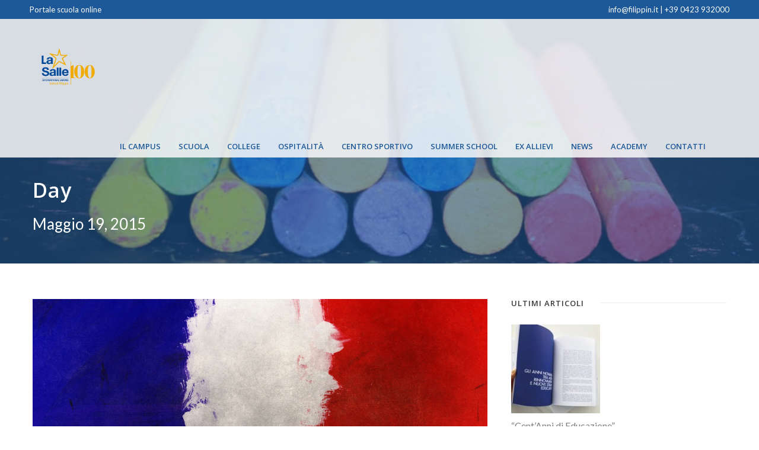

--- FILE ---
content_type: text/html; charset=UTF-8
request_url: https://www.filippin.it/2015/05/19
body_size: 14653
content:
<!DOCTYPE html>
<html lang="it-IT" class="no-js">
<head>
	<meta charset="UTF-8">
	<meta name="viewport" content="width=device-width, initial-scale=1">
	<link rel="profile" href="https://gmpg.org/xfn/11">
	<link rel="pingback" href="https://www.filippin.it/xmlrpc.php">
	<meta name='robots' content='noindex, follow' />
	<style>img:is([sizes="auto" i], [sizes^="auto," i]) { contain-intrinsic-size: 3000px 1500px }</style>
	
<!-- Google Tag Manager for WordPress by gtm4wp.com -->
<script data-cfasync="false" data-pagespeed-no-defer>
	var gtm4wp_datalayer_name = "dataLayer";
	var dataLayer = dataLayer || [];
</script>
<!-- End Google Tag Manager for WordPress by gtm4wp.com -->
	<!-- This site is optimized with the Yoast SEO plugin v26.7 - https://yoast.com/wordpress/plugins/seo/ -->
	<title>19/05/2015 - Istituti Filippin</title>
	<meta property="og:locale" content="it_IT" />
	<meta property="og:type" content="website" />
	<meta property="og:title" content="19/05/2015 - Istituti Filippin" />
	<meta property="og:url" content="https://www.filippin.it/2015/05/19" />
	<meta property="og:site_name" content="Istituti Filippin" />
	<meta name="twitter:card" content="summary_large_image" />
	<script type="application/ld+json" class="yoast-schema-graph">{"@context":"https://schema.org","@graph":[{"@type":"CollectionPage","@id":"https://www.filippin.it/2015/05/19","url":"https://www.filippin.it/2015/05/19","name":"19/05/2015 - Istituti Filippin","isPartOf":{"@id":"https://www.filippin.it/#website"},"primaryImageOfPage":{"@id":"https://www.filippin.it/2015/05/19#primaryimage"},"image":{"@id":"https://www.filippin.it/2015/05/19#primaryimage"},"thumbnailUrl":"https://www.filippin.it/wp-content/uploads/2016/04/france-1454908_1920.jpg","breadcrumb":{"@id":"https://www.filippin.it/2015/05/19#breadcrumb"},"inLanguage":"it-IT"},{"@type":"ImageObject","inLanguage":"it-IT","@id":"https://www.filippin.it/2015/05/19#primaryimage","url":"https://www.filippin.it/wp-content/uploads/2016/04/france-1454908_1920.jpg","contentUrl":"https://www.filippin.it/wp-content/uploads/2016/04/france-1454908_1920.jpg","width":1920,"height":1079},{"@type":"BreadcrumbList","@id":"https://www.filippin.it/2015/05/19#breadcrumb","itemListElement":[{"@type":"ListItem","position":1,"name":"Home","item":"https://www.filippin.it/"},{"@type":"ListItem","position":2,"name":"Archivi per 19/05/2015"}]},{"@type":"WebSite","@id":"https://www.filippin.it/#website","url":"https://www.filippin.it/","name":"Istituti Filippin","description":"Scuole con convitto e centro sportivo a Treviso","potentialAction":[{"@type":"SearchAction","target":{"@type":"EntryPoint","urlTemplate":"https://www.filippin.it/?s={search_term_string}"},"query-input":{"@type":"PropertyValueSpecification","valueRequired":true,"valueName":"search_term_string"}}],"inLanguage":"it-IT"}]}</script>
	<!-- / Yoast SEO plugin. -->


<meta name="robots" content="follow, noindex">
<meta property="og:url" content="https://www.filippin.it/2015/05/19">
<meta property="og:site_name" content="Istituti Filippin">
<meta property="og:locale" content="it_IT">
<meta property="og:type" content="object">
<meta property="og:title" content="5 - 2015 - Istituti Filippin">
<meta property="og:image" content="https://www.filippin.it/wp-content/uploads/2018/05/cropped-LASALLE_FAV_512.png">
<meta property="og:image:secure_url" content="https://www.filippin.it/wp-content/uploads/2018/05/cropped-LASALLE_FAV_512.png">
<meta property="og:image:width" content="512">
<meta property="og:image:height" content="512">
<meta name="twitter:card" content="summary">
<meta name="twitter:site" content="Ist_Filippin">
<meta name="twitter:creator" content="Ist_Filippin">
<meta name="twitter:title" content="5 - 2015 - Istituti Filippin">
<link rel='dns-prefetch' href='//www.filippin.it' />
<link rel='dns-prefetch' href='//maps.google.com' />
<link rel='dns-prefetch' href='//fonts.googleapis.com' />
<link rel="alternate" type="application/rss+xml" title="Istituti Filippin &raquo; Feed" href="https://www.filippin.it/feed" />
<link rel="alternate" type="application/rss+xml" title="Istituti Filippin &raquo; Feed dei commenti" href="https://www.filippin.it/comments/feed" />
		<!-- This site uses the Google Analytics by ExactMetrics plugin v8.11.1 - Using Analytics tracking - https://www.exactmetrics.com/ -->
		<!-- Note: ExactMetrics is not currently configured on this site. The site owner needs to authenticate with Google Analytics in the ExactMetrics settings panel. -->
					<!-- No tracking code set -->
				<!-- / Google Analytics by ExactMetrics -->
		<script type="text/javascript">
/* <![CDATA[ */
window._wpemojiSettings = {"baseUrl":"https:\/\/s.w.org\/images\/core\/emoji\/16.0.1\/72x72\/","ext":".png","svgUrl":"https:\/\/s.w.org\/images\/core\/emoji\/16.0.1\/svg\/","svgExt":".svg","source":{"concatemoji":"https:\/\/www.filippin.it\/wp-includes\/js\/wp-emoji-release.min.js?ver=ceb093c3c423b48365e1487817284433"}};
/*! This file is auto-generated */
!function(s,n){var o,i,e;function c(e){try{var t={supportTests:e,timestamp:(new Date).valueOf()};sessionStorage.setItem(o,JSON.stringify(t))}catch(e){}}function p(e,t,n){e.clearRect(0,0,e.canvas.width,e.canvas.height),e.fillText(t,0,0);var t=new Uint32Array(e.getImageData(0,0,e.canvas.width,e.canvas.height).data),a=(e.clearRect(0,0,e.canvas.width,e.canvas.height),e.fillText(n,0,0),new Uint32Array(e.getImageData(0,0,e.canvas.width,e.canvas.height).data));return t.every(function(e,t){return e===a[t]})}function u(e,t){e.clearRect(0,0,e.canvas.width,e.canvas.height),e.fillText(t,0,0);for(var n=e.getImageData(16,16,1,1),a=0;a<n.data.length;a++)if(0!==n.data[a])return!1;return!0}function f(e,t,n,a){switch(t){case"flag":return n(e,"\ud83c\udff3\ufe0f\u200d\u26a7\ufe0f","\ud83c\udff3\ufe0f\u200b\u26a7\ufe0f")?!1:!n(e,"\ud83c\udde8\ud83c\uddf6","\ud83c\udde8\u200b\ud83c\uddf6")&&!n(e,"\ud83c\udff4\udb40\udc67\udb40\udc62\udb40\udc65\udb40\udc6e\udb40\udc67\udb40\udc7f","\ud83c\udff4\u200b\udb40\udc67\u200b\udb40\udc62\u200b\udb40\udc65\u200b\udb40\udc6e\u200b\udb40\udc67\u200b\udb40\udc7f");case"emoji":return!a(e,"\ud83e\udedf")}return!1}function g(e,t,n,a){var r="undefined"!=typeof WorkerGlobalScope&&self instanceof WorkerGlobalScope?new OffscreenCanvas(300,150):s.createElement("canvas"),o=r.getContext("2d",{willReadFrequently:!0}),i=(o.textBaseline="top",o.font="600 32px Arial",{});return e.forEach(function(e){i[e]=t(o,e,n,a)}),i}function t(e){var t=s.createElement("script");t.src=e,t.defer=!0,s.head.appendChild(t)}"undefined"!=typeof Promise&&(o="wpEmojiSettingsSupports",i=["flag","emoji"],n.supports={everything:!0,everythingExceptFlag:!0},e=new Promise(function(e){s.addEventListener("DOMContentLoaded",e,{once:!0})}),new Promise(function(t){var n=function(){try{var e=JSON.parse(sessionStorage.getItem(o));if("object"==typeof e&&"number"==typeof e.timestamp&&(new Date).valueOf()<e.timestamp+604800&&"object"==typeof e.supportTests)return e.supportTests}catch(e){}return null}();if(!n){if("undefined"!=typeof Worker&&"undefined"!=typeof OffscreenCanvas&&"undefined"!=typeof URL&&URL.createObjectURL&&"undefined"!=typeof Blob)try{var e="postMessage("+g.toString()+"("+[JSON.stringify(i),f.toString(),p.toString(),u.toString()].join(",")+"));",a=new Blob([e],{type:"text/javascript"}),r=new Worker(URL.createObjectURL(a),{name:"wpTestEmojiSupports"});return void(r.onmessage=function(e){c(n=e.data),r.terminate(),t(n)})}catch(e){}c(n=g(i,f,p,u))}t(n)}).then(function(e){for(var t in e)n.supports[t]=e[t],n.supports.everything=n.supports.everything&&n.supports[t],"flag"!==t&&(n.supports.everythingExceptFlag=n.supports.everythingExceptFlag&&n.supports[t]);n.supports.everythingExceptFlag=n.supports.everythingExceptFlag&&!n.supports.flag,n.DOMReady=!1,n.readyCallback=function(){n.DOMReady=!0}}).then(function(){return e}).then(function(){var e;n.supports.everything||(n.readyCallback(),(e=n.source||{}).concatemoji?t(e.concatemoji):e.wpemoji&&e.twemoji&&(t(e.twemoji),t(e.wpemoji)))}))}((window,document),window._wpemojiSettings);
/* ]]> */
</script>
<style id='wp-emoji-styles-inline-css' type='text/css'>

	img.wp-smiley, img.emoji {
		display: inline !important;
		border: none !important;
		box-shadow: none !important;
		height: 1em !important;
		width: 1em !important;
		margin: 0 0.07em !important;
		vertical-align: -0.1em !important;
		background: none !important;
		padding: 0 !important;
	}
</style>
<link rel='stylesheet' id='wp-block-library-css' href='https://www.filippin.it/wp-includes/css/dist/block-library/style.min.css?ver=ceb093c3c423b48365e1487817284433' type='text/css' media='all' />
<style id='classic-theme-styles-inline-css' type='text/css'>
/*! This file is auto-generated */
.wp-block-button__link{color:#fff;background-color:#32373c;border-radius:9999px;box-shadow:none;text-decoration:none;padding:calc(.667em + 2px) calc(1.333em + 2px);font-size:1.125em}.wp-block-file__button{background:#32373c;color:#fff;text-decoration:none}
</style>
<style id='global-styles-inline-css' type='text/css'>
:root{--wp--preset--aspect-ratio--square: 1;--wp--preset--aspect-ratio--4-3: 4/3;--wp--preset--aspect-ratio--3-4: 3/4;--wp--preset--aspect-ratio--3-2: 3/2;--wp--preset--aspect-ratio--2-3: 2/3;--wp--preset--aspect-ratio--16-9: 16/9;--wp--preset--aspect-ratio--9-16: 9/16;--wp--preset--color--black: #000000;--wp--preset--color--cyan-bluish-gray: #abb8c3;--wp--preset--color--white: #ffffff;--wp--preset--color--pale-pink: #f78da7;--wp--preset--color--vivid-red: #cf2e2e;--wp--preset--color--luminous-vivid-orange: #ff6900;--wp--preset--color--luminous-vivid-amber: #fcb900;--wp--preset--color--light-green-cyan: #7bdcb5;--wp--preset--color--vivid-green-cyan: #00d084;--wp--preset--color--pale-cyan-blue: #8ed1fc;--wp--preset--color--vivid-cyan-blue: #0693e3;--wp--preset--color--vivid-purple: #9b51e0;--wp--preset--gradient--vivid-cyan-blue-to-vivid-purple: linear-gradient(135deg,rgba(6,147,227,1) 0%,rgb(155,81,224) 100%);--wp--preset--gradient--light-green-cyan-to-vivid-green-cyan: linear-gradient(135deg,rgb(122,220,180) 0%,rgb(0,208,130) 100%);--wp--preset--gradient--luminous-vivid-amber-to-luminous-vivid-orange: linear-gradient(135deg,rgba(252,185,0,1) 0%,rgba(255,105,0,1) 100%);--wp--preset--gradient--luminous-vivid-orange-to-vivid-red: linear-gradient(135deg,rgba(255,105,0,1) 0%,rgb(207,46,46) 100%);--wp--preset--gradient--very-light-gray-to-cyan-bluish-gray: linear-gradient(135deg,rgb(238,238,238) 0%,rgb(169,184,195) 100%);--wp--preset--gradient--cool-to-warm-spectrum: linear-gradient(135deg,rgb(74,234,220) 0%,rgb(151,120,209) 20%,rgb(207,42,186) 40%,rgb(238,44,130) 60%,rgb(251,105,98) 80%,rgb(254,248,76) 100%);--wp--preset--gradient--blush-light-purple: linear-gradient(135deg,rgb(255,206,236) 0%,rgb(152,150,240) 100%);--wp--preset--gradient--blush-bordeaux: linear-gradient(135deg,rgb(254,205,165) 0%,rgb(254,45,45) 50%,rgb(107,0,62) 100%);--wp--preset--gradient--luminous-dusk: linear-gradient(135deg,rgb(255,203,112) 0%,rgb(199,81,192) 50%,rgb(65,88,208) 100%);--wp--preset--gradient--pale-ocean: linear-gradient(135deg,rgb(255,245,203) 0%,rgb(182,227,212) 50%,rgb(51,167,181) 100%);--wp--preset--gradient--electric-grass: linear-gradient(135deg,rgb(202,248,128) 0%,rgb(113,206,126) 100%);--wp--preset--gradient--midnight: linear-gradient(135deg,rgb(2,3,129) 0%,rgb(40,116,252) 100%);--wp--preset--font-size--small: 13px;--wp--preset--font-size--medium: 20px;--wp--preset--font-size--large: 36px;--wp--preset--font-size--x-large: 42px;--wp--preset--spacing--20: 0.44rem;--wp--preset--spacing--30: 0.67rem;--wp--preset--spacing--40: 1rem;--wp--preset--spacing--50: 1.5rem;--wp--preset--spacing--60: 2.25rem;--wp--preset--spacing--70: 3.38rem;--wp--preset--spacing--80: 5.06rem;--wp--preset--shadow--natural: 6px 6px 9px rgba(0, 0, 0, 0.2);--wp--preset--shadow--deep: 12px 12px 50px rgba(0, 0, 0, 0.4);--wp--preset--shadow--sharp: 6px 6px 0px rgba(0, 0, 0, 0.2);--wp--preset--shadow--outlined: 6px 6px 0px -3px rgba(255, 255, 255, 1), 6px 6px rgba(0, 0, 0, 1);--wp--preset--shadow--crisp: 6px 6px 0px rgba(0, 0, 0, 1);}:where(.is-layout-flex){gap: 0.5em;}:where(.is-layout-grid){gap: 0.5em;}body .is-layout-flex{display: flex;}.is-layout-flex{flex-wrap: wrap;align-items: center;}.is-layout-flex > :is(*, div){margin: 0;}body .is-layout-grid{display: grid;}.is-layout-grid > :is(*, div){margin: 0;}:where(.wp-block-columns.is-layout-flex){gap: 2em;}:where(.wp-block-columns.is-layout-grid){gap: 2em;}:where(.wp-block-post-template.is-layout-flex){gap: 1.25em;}:where(.wp-block-post-template.is-layout-grid){gap: 1.25em;}.has-black-color{color: var(--wp--preset--color--black) !important;}.has-cyan-bluish-gray-color{color: var(--wp--preset--color--cyan-bluish-gray) !important;}.has-white-color{color: var(--wp--preset--color--white) !important;}.has-pale-pink-color{color: var(--wp--preset--color--pale-pink) !important;}.has-vivid-red-color{color: var(--wp--preset--color--vivid-red) !important;}.has-luminous-vivid-orange-color{color: var(--wp--preset--color--luminous-vivid-orange) !important;}.has-luminous-vivid-amber-color{color: var(--wp--preset--color--luminous-vivid-amber) !important;}.has-light-green-cyan-color{color: var(--wp--preset--color--light-green-cyan) !important;}.has-vivid-green-cyan-color{color: var(--wp--preset--color--vivid-green-cyan) !important;}.has-pale-cyan-blue-color{color: var(--wp--preset--color--pale-cyan-blue) !important;}.has-vivid-cyan-blue-color{color: var(--wp--preset--color--vivid-cyan-blue) !important;}.has-vivid-purple-color{color: var(--wp--preset--color--vivid-purple) !important;}.has-black-background-color{background-color: var(--wp--preset--color--black) !important;}.has-cyan-bluish-gray-background-color{background-color: var(--wp--preset--color--cyan-bluish-gray) !important;}.has-white-background-color{background-color: var(--wp--preset--color--white) !important;}.has-pale-pink-background-color{background-color: var(--wp--preset--color--pale-pink) !important;}.has-vivid-red-background-color{background-color: var(--wp--preset--color--vivid-red) !important;}.has-luminous-vivid-orange-background-color{background-color: var(--wp--preset--color--luminous-vivid-orange) !important;}.has-luminous-vivid-amber-background-color{background-color: var(--wp--preset--color--luminous-vivid-amber) !important;}.has-light-green-cyan-background-color{background-color: var(--wp--preset--color--light-green-cyan) !important;}.has-vivid-green-cyan-background-color{background-color: var(--wp--preset--color--vivid-green-cyan) !important;}.has-pale-cyan-blue-background-color{background-color: var(--wp--preset--color--pale-cyan-blue) !important;}.has-vivid-cyan-blue-background-color{background-color: var(--wp--preset--color--vivid-cyan-blue) !important;}.has-vivid-purple-background-color{background-color: var(--wp--preset--color--vivid-purple) !important;}.has-black-border-color{border-color: var(--wp--preset--color--black) !important;}.has-cyan-bluish-gray-border-color{border-color: var(--wp--preset--color--cyan-bluish-gray) !important;}.has-white-border-color{border-color: var(--wp--preset--color--white) !important;}.has-pale-pink-border-color{border-color: var(--wp--preset--color--pale-pink) !important;}.has-vivid-red-border-color{border-color: var(--wp--preset--color--vivid-red) !important;}.has-luminous-vivid-orange-border-color{border-color: var(--wp--preset--color--luminous-vivid-orange) !important;}.has-luminous-vivid-amber-border-color{border-color: var(--wp--preset--color--luminous-vivid-amber) !important;}.has-light-green-cyan-border-color{border-color: var(--wp--preset--color--light-green-cyan) !important;}.has-vivid-green-cyan-border-color{border-color: var(--wp--preset--color--vivid-green-cyan) !important;}.has-pale-cyan-blue-border-color{border-color: var(--wp--preset--color--pale-cyan-blue) !important;}.has-vivid-cyan-blue-border-color{border-color: var(--wp--preset--color--vivid-cyan-blue) !important;}.has-vivid-purple-border-color{border-color: var(--wp--preset--color--vivid-purple) !important;}.has-vivid-cyan-blue-to-vivid-purple-gradient-background{background: var(--wp--preset--gradient--vivid-cyan-blue-to-vivid-purple) !important;}.has-light-green-cyan-to-vivid-green-cyan-gradient-background{background: var(--wp--preset--gradient--light-green-cyan-to-vivid-green-cyan) !important;}.has-luminous-vivid-amber-to-luminous-vivid-orange-gradient-background{background: var(--wp--preset--gradient--luminous-vivid-amber-to-luminous-vivid-orange) !important;}.has-luminous-vivid-orange-to-vivid-red-gradient-background{background: var(--wp--preset--gradient--luminous-vivid-orange-to-vivid-red) !important;}.has-very-light-gray-to-cyan-bluish-gray-gradient-background{background: var(--wp--preset--gradient--very-light-gray-to-cyan-bluish-gray) !important;}.has-cool-to-warm-spectrum-gradient-background{background: var(--wp--preset--gradient--cool-to-warm-spectrum) !important;}.has-blush-light-purple-gradient-background{background: var(--wp--preset--gradient--blush-light-purple) !important;}.has-blush-bordeaux-gradient-background{background: var(--wp--preset--gradient--blush-bordeaux) !important;}.has-luminous-dusk-gradient-background{background: var(--wp--preset--gradient--luminous-dusk) !important;}.has-pale-ocean-gradient-background{background: var(--wp--preset--gradient--pale-ocean) !important;}.has-electric-grass-gradient-background{background: var(--wp--preset--gradient--electric-grass) !important;}.has-midnight-gradient-background{background: var(--wp--preset--gradient--midnight) !important;}.has-small-font-size{font-size: var(--wp--preset--font-size--small) !important;}.has-medium-font-size{font-size: var(--wp--preset--font-size--medium) !important;}.has-large-font-size{font-size: var(--wp--preset--font-size--large) !important;}.has-x-large-font-size{font-size: var(--wp--preset--font-size--x-large) !important;}
:where(.wp-block-post-template.is-layout-flex){gap: 1.25em;}:where(.wp-block-post-template.is-layout-grid){gap: 1.25em;}
:where(.wp-block-columns.is-layout-flex){gap: 2em;}:where(.wp-block-columns.is-layout-grid){gap: 2em;}
:root :where(.wp-block-pullquote){font-size: 1.5em;line-height: 1.6;}
</style>
<link rel='stylesheet' id='contact-form-7-css' href='https://www.filippin.it/wp-content/plugins/contact-form-7/includes/css/styles.css?ver=6.1.4' type='text/css' media='all' />
<style id='contact-form-7-inline-css' type='text/css'>
.wpcf7 .wpcf7-recaptcha iframe {margin-bottom: 0;}.wpcf7 .wpcf7-recaptcha[data-align="center"] > div {margin: 0 auto;}.wpcf7 .wpcf7-recaptcha[data-align="right"] > div {margin: 0 0 0 auto;}
</style>
<link rel='stylesheet' id='cookie-notice-front-css' href='https://www.filippin.it/wp-content/plugins/cookie-notice/css/front.min.css?ver=2.5.11' type='text/css' media='all' />
<link rel='stylesheet' id='gdlr-core-google-font-css' href='https://fonts.googleapis.com/css?family=Open+Sans%3A300%2C300italic%2Cregular%2Citalic%2C600%2C600italic%2C700%2C700italic%2C800%2C800italic%7CLato%3A100%2C100italic%2C300%2C300italic%2Cregular%2Citalic%2C700%2C700italic%2C900%2C900italic%7CLora%3Aregular%2Citalic%2C700%2C700italic&#038;subset=cyrillic-ext%2Cvietnamese%2Clatin%2Ccyrillic%2Cgreek-ext%2Clatin-ext%2Cgreek&#038;ver=ceb093c3c423b48365e1487817284433' type='text/css' media='all' />
<link rel='stylesheet' id='wpa-css-css' href='https://www.filippin.it/wp-content/plugins/honeypot/includes/css/wpa.css?ver=2.3.04' type='text/css' media='all' />
<link rel='stylesheet' id='wpgmp-frontend-css' href='https://www.filippin.it/wp-content/plugins/wp-google-map-plugin/assets/css/wpgmp_all_frontend.css?ver=4.9.0' type='text/css' media='all' />
<link rel='stylesheet' id='gdlr-core-plugin-css' href='https://www.filippin.it/wp-content/plugins/goodlayers-core/plugins/combine/style.css?ver=ceb093c3c423b48365e1487817284433' type='text/css' media='all' />
<link rel='stylesheet' id='gdlr-core-page-builder-css' href='https://www.filippin.it/wp-content/plugins/goodlayers-core/include/css/page-builder.css?ver=ceb093c3c423b48365e1487817284433' type='text/css' media='all' />
<link rel='stylesheet' id='kleanity-style-core-css' href='https://www.filippin.it/wp-content/themes/kleanity/css/style-core.css?ver=ceb093c3c423b48365e1487817284433' type='text/css' media='all' />
<link rel='stylesheet' id='kleanity-custom-style-css' href='https://www.filippin.it/wp-content/uploads/kleanity-style-custom.css?1754289500&#038;ver=ceb093c3c423b48365e1487817284433' type='text/css' media='all' />
<link rel='stylesheet' id='wpgdprc-front-css-css' href='https://www.filippin.it/wp-content/plugins/wp-gdpr-compliance/Assets/css/front.css?ver=1676576686' type='text/css' media='all' />
<style id='wpgdprc-front-css-inline-css' type='text/css'>
:root{--wp-gdpr--bar--background-color: #000000;--wp-gdpr--bar--color: #ffffff;--wp-gdpr--button--background-color: #000000;--wp-gdpr--button--background-color--darken: #000000;--wp-gdpr--button--color: #ffffff;}
</style>
<script type="text/javascript" src="https://www.filippin.it/wp-includes/js/jquery/jquery.min.js?ver=3.7.1" id="jquery-core-js"></script>
<script type="text/javascript" src="https://www.filippin.it/wp-includes/js/jquery/jquery-migrate.min.js?ver=3.4.1" id="jquery-migrate-js"></script>
<script type="text/javascript" id="cookie-notice-front-js-before">
/* <![CDATA[ */
var cnArgs = {"ajaxUrl":"https:\/\/www.filippin.it\/wp-admin\/admin-ajax.php","nonce":"f1b5846af7","hideEffect":"fade","position":"bottom","onScroll":false,"onScrollOffset":100,"onClick":false,"cookieName":"cookie_notice_accepted","cookieTime":2592000,"cookieTimeRejected":2592000,"globalCookie":false,"redirection":false,"cache":false,"revokeCookies":false,"revokeCookiesOpt":"automatic"};
/* ]]> */
</script>
<script type="text/javascript" src="https://www.filippin.it/wp-content/plugins/cookie-notice/js/front.min.js?ver=2.5.11" id="cookie-notice-front-js"></script>
<script type="text/javascript" id="wpgdprc-front-js-js-extra">
/* <![CDATA[ */
var wpgdprcFront = {"ajaxUrl":"https:\/\/www.filippin.it\/wp-admin\/admin-ajax.php","ajaxNonce":"fb2e0c8e56","ajaxArg":"security","pluginPrefix":"wpgdprc","blogId":"1","isMultiSite":"","locale":"it_IT","showSignUpModal":"","showFormModal":"","cookieName":"wpgdprc-consent","consentVersion":"","path":"\/","prefix":"wpgdprc"};
/* ]]> */
</script>
<script type="text/javascript" src="https://www.filippin.it/wp-content/plugins/wp-gdpr-compliance/Assets/js/front.min.js?ver=1676576686" id="wpgdprc-front-js-js"></script>
<link rel="https://api.w.org/" href="https://www.filippin.it/wp-json/" /><link rel="EditURI" type="application/rsd+xml" title="RSD" href="https://www.filippin.it/xmlrpc.php?rsd" />

<meta name="generator" content="Redux 4.5.9" />
<!-- Google Tag Manager for WordPress by gtm4wp.com -->
<!-- GTM Container placement set to footer -->
<script data-cfasync="false" data-pagespeed-no-defer>
	var dataLayer_content = {"pagePostType":"post","pagePostType2":"day-post"};
	dataLayer.push( dataLayer_content );
</script>
<script data-cfasync="false" data-pagespeed-no-defer>
(function(w,d,s,l,i){w[l]=w[l]||[];w[l].push({'gtm.start':
new Date().getTime(),event:'gtm.js'});var f=d.getElementsByTagName(s)[0],
j=d.createElement(s),dl=l!='dataLayer'?'&l='+l:'';j.async=true;j.src=
'//www.googletagmanager.com/gtm.js?id='+i+dl;f.parentNode.insertBefore(j,f);
})(window,document,'script','dataLayer','GTM-NXGG59CS');
</script>
<!-- End Google Tag Manager for WordPress by gtm4wp.com --><!--[if lt IE 9]>
<script src="https://www.filippin.it/wp-content/themes/kleanity/js/html5.js"></script>
<![endif]-->
<style type="text/css">.recentcomments a{display:inline !important;padding:0 !important;margin:0 !important;}</style><meta name="generator" content="Powered by Slider Revolution 6.6.19 - responsive, Mobile-Friendly Slider Plugin for WordPress with comfortable drag and drop interface." />
<link rel="icon" href="https://www.filippin.it/wp-content/uploads/2018/05/cropped-LASALLE_FAV_512-32x32.png" sizes="32x32" />
<link rel="icon" href="https://www.filippin.it/wp-content/uploads/2018/05/cropped-LASALLE_FAV_512-192x192.png" sizes="192x192" />
<link rel="apple-touch-icon" href="https://www.filippin.it/wp-content/uploads/2018/05/cropped-LASALLE_FAV_512-180x180.png" />
<meta name="msapplication-TileImage" content="https://www.filippin.it/wp-content/uploads/2018/05/cropped-LASALLE_FAV_512-270x270.png" />
<script>function setREVStartSize(e){
			//window.requestAnimationFrame(function() {
				window.RSIW = window.RSIW===undefined ? window.innerWidth : window.RSIW;
				window.RSIH = window.RSIH===undefined ? window.innerHeight : window.RSIH;
				try {
					var pw = document.getElementById(e.c).parentNode.offsetWidth,
						newh;
					pw = pw===0 || isNaN(pw) || (e.l=="fullwidth" || e.layout=="fullwidth") ? window.RSIW : pw;
					e.tabw = e.tabw===undefined ? 0 : parseInt(e.tabw);
					e.thumbw = e.thumbw===undefined ? 0 : parseInt(e.thumbw);
					e.tabh = e.tabh===undefined ? 0 : parseInt(e.tabh);
					e.thumbh = e.thumbh===undefined ? 0 : parseInt(e.thumbh);
					e.tabhide = e.tabhide===undefined ? 0 : parseInt(e.tabhide);
					e.thumbhide = e.thumbhide===undefined ? 0 : parseInt(e.thumbhide);
					e.mh = e.mh===undefined || e.mh=="" || e.mh==="auto" ? 0 : parseInt(e.mh,0);
					if(e.layout==="fullscreen" || e.l==="fullscreen")
						newh = Math.max(e.mh,window.RSIH);
					else{
						e.gw = Array.isArray(e.gw) ? e.gw : [e.gw];
						for (var i in e.rl) if (e.gw[i]===undefined || e.gw[i]===0) e.gw[i] = e.gw[i-1];
						e.gh = e.el===undefined || e.el==="" || (Array.isArray(e.el) && e.el.length==0)? e.gh : e.el;
						e.gh = Array.isArray(e.gh) ? e.gh : [e.gh];
						for (var i in e.rl) if (e.gh[i]===undefined || e.gh[i]===0) e.gh[i] = e.gh[i-1];
											
						var nl = new Array(e.rl.length),
							ix = 0,
							sl;
						e.tabw = e.tabhide>=pw ? 0 : e.tabw;
						e.thumbw = e.thumbhide>=pw ? 0 : e.thumbw;
						e.tabh = e.tabhide>=pw ? 0 : e.tabh;
						e.thumbh = e.thumbhide>=pw ? 0 : e.thumbh;
						for (var i in e.rl) nl[i] = e.rl[i]<window.RSIW ? 0 : e.rl[i];
						sl = nl[0];
						for (var i in nl) if (sl>nl[i] && nl[i]>0) { sl = nl[i]; ix=i;}
						var m = pw>(e.gw[ix]+e.tabw+e.thumbw) ? 1 : (pw-(e.tabw+e.thumbw)) / (e.gw[ix]);
						newh =  (e.gh[ix] * m) + (e.tabh + e.thumbh);
					}
					var el = document.getElementById(e.c);
					if (el!==null && el) el.style.height = newh+"px";
					el = document.getElementById(e.c+"_wrapper");
					if (el!==null && el) {
						el.style.height = newh+"px";
						el.style.display = "block";
					}
				} catch(e){
					console.log("Failure at Presize of Slider:" + e)
				}
			//});
		  };</script>
		<style type="text/css" id="wp-custom-css">
			.gallery:after {content:"";display:table;clear:both;}

img.aligncenter, div.aligncenter, figure.aligncenter, img.wp-post-image {display:block; margin:1em auto;}
img.alignright, div.alignright, figure.alignright {float:right; margin:1em 0 1em 2em;}
img.alignleft, div.alignleft, figure.alignleft, img.wp-post-image.attachment-thumb {float:left; margin:1em 1em 2em 0;}
figure {max-width: 100%; height: auto; margin:1em 0;}
p img.alignright, p img.alignleft {margin-top:0;}


.gallery figure img {max-width:100%; height:auto; margin:0 auto; display:block;}


.gallery figure {float:left; margin:0 2% 1em 0;}


.gallery.gallery-columns-1 figure {width:100%; margin:0 0 1em 0; float:none;}


.gallery.gallery-columns-3 figure {width:32%;}
.gallery.gallery-columns-3 figure:nth-of-type(3n+3) {margin-right:0;}
.gallery.gallery-columns-3 figure:nth-of-type(3n+4) {clear:left;}


.gallery.gallery-columns-2 figure {width:49%;}
.gallery.gallery-columns-2 figure:nth-of-type(even) {margin-right:0;}
.gallery.gallery-columns-2 figure:nth-of-type(odd) {clear:left;}


.gallery.gallery-columns-4 figure {width:23.25%;}
.gallery.gallery-columns-4 figure:nth-of-type(4n+4) {margin-right:0;}
.gallery.gallery-columns-4 figure:nth-of-type(4n+5) {clear:left;}


.gallery.gallery-columns-5 figure {width:18%;}
.gallery.gallery-columns-5 figure:nth-of-type(5n+5) {margin-right:0;}
.gallery.gallery-columns-5 figure:nth-of-type(5n+6) {clear:left;}


.gallery.gallery-columns-6 figure {width:14.2%;}
.gallery.gallery-columns-6 figure:nth-of-type(6n+6) {margin-right:0;}
.gallery.gallery-columns-6 figure:nth-of-type(6n+7) {clear:left;}


.gallery.gallery-columns-7 figure {width:12%;}
.gallery.gallery-columns-7 figure:nth-of-type(7n+7) {margin-right:0;}
.gallery.gallery-columns-7 figure:nth-of-type(7n+8) {clear:left;}


.gallery.gallery-columns-8 figure {width:10.2%;}
.gallery.gallery-columns-8 figure:nth-of-type(8n+8) {margin-right:0;}
.gallery.gallery-columns-8 figure:nth-of-type(8n+9) {clear:left;}


.gallery.gallery-columns-9 figure {width:8.85%;}
.gallery.gallery-columns-9 figure:nth-of-type(9n+9) {margin-right:0;}
.gallery.gallery-columns-9 figure:nth-of-type(9n+10) {clear:left;}


@media (max-width:767px) {
	img.alignright, div.alignright, figure.alignright, img.alignleft, div.alignleft, figure.alignleft, img.wp-post-image.attachment-thumb {display:block; margin:1em auto; float:none;}
	.gallery.gallery-columns-4 figure, .gallery.gallery-columns-5 figure, .gallery.gallery-columns-6 figure, .gallery.gallery-columns-7 figure, .gallery.gallery-columns-8 figure, .gallery.gallery-columns-9 figure {width:100%; margin:0 0 1em 0; float:none;}
}

/*
.gdlr-core-pbf-background-wrap {
	top:35px !important;
}
*/

.gdlr-core-pbf-wrapper-content.gdlr-core-js {
	z-index:0;
}		</style>
		</head>

<body data-rsssl=1 class="archive date wp-theme-kleanity cookies-not-set gdlr-core-body kleanity-body kleanity-body-front kleanity-full  kleanity-with-sticky-navigation gdlr-core-link-to-lightbox">
<div class="kleanity-mobile-header-wrap" ><div class="kleanity-mobile-header kleanity-header-background kleanity-style-slide" id="kleanity-mobile-header" ><div class="kleanity-mobile-header-container kleanity-container" ><div class="kleanity-logo  kleanity-item-pdlr"><div class="kleanity-logo-inner"><a href="https://www.filippin.it/" ><img src="https://www.filippin.it/wp-content/uploads/2024/08/LaSalleIstitutoFilippinLOGO_100OK2.png" alt="" width="1654" height="1654" /></a></div></div><div class="kleanity-mobile-menu-right" ><div class="kleanity-main-menu-search" id="kleanity-mobile-top-search" ><i class="fa fa-search" ></i></div><div class="kleanity-top-search-wrap" >
	<div class="kleanity-top-search-close" ></div>

	<div class="kleanity-top-search-row" >
		<div class="kleanity-top-search-cell" >
			<form role="search" method="get" class="search-form" action="https://www.filippin.it/">
	<input type="text" class="search-field kleanity-title-font" placeholder="Search..." value="" name="s">
	<div class="kleanity-top-search-submit"><i class="fa fa-search" ></i></div>
	<input type="submit" class="search-submit" value="Search">
	<div class="kleanity-top-search-close"><i class="icon_close" ></i></div>
</form>
		</div>
	</div>

</div>
<div class="kleanity-mobile-menu" ><a class="kleanity-mm-menu-button kleanity-mobile-menu-button kleanity-mobile-button-hamburger-with-border" href="#kleanity-mobile-menu" ><i class="fa fa-bars" ></i></a><div class="kleanity-mm-menu-wrap kleanity-navigation-font" id="kleanity-mobile-menu" data-slide="right" ><ul id="menu-main-navigation" class="m-menu"><li class="menu-item menu-item-type-custom menu-item-object-custom menu-item-has-children menu-item-2346"><a href="#">Il campus</a>
<ul class="sub-menu">
	<li class="menu-item menu-item-type-post_type menu-item-object-page menu-item-4135"><a href="https://www.filippin.it/chi-siamo">Chi siamo</a></li>
	<li class="menu-item menu-item-type-post_type menu-item-object-page menu-item-4878"><a href="https://www.filippin.it/perche-sceglierci">Perché sceglierci</a></li>
	<li class="menu-item menu-item-type-post_type menu-item-object-page menu-item-11139"><a href="https://www.filippin.it/aula-felice">Aula Felice</a></li>
</ul>
</li>
<li class="menu-item menu-item-type-post_type menu-item-object-page menu-item-has-children menu-item-5551"><a href="https://www.filippin.it/scuola">Scuola</a>
<ul class="sub-menu">
	<li class="menu-item menu-item-type-post_type menu-item-object-page menu-item-5798"><a href="https://www.filippin.it/scuola/infanzia">Infanzia Internazionale</a></li>
	<li class="menu-item menu-item-type-post_type menu-item-object-page menu-item-5803"><a href="https://www.filippin.it/scuola/primaria">Primaria Internazionale</a></li>
	<li class="menu-item menu-item-type-post_type menu-item-object-page menu-item-5815"><a href="https://www.filippin.it/scuola/secondaria-1-grado">Secondaria 1° Internazionale</a></li>
	<li class="menu-item menu-item-type-post_type menu-item-object-page menu-item-has-children menu-item-11845"><a href="https://www.filippin.it/scuola/licei">Licei internazionali</a>
	<ul class="sub-menu">
		<li class="menu-item menu-item-type-post_type menu-item-object-page menu-item-5880"><a href="https://www.filippin.it/scuola/licei/liceo-economico-sociale">Liceo Economico Sociale</a></li>
		<li class="menu-item menu-item-type-post_type menu-item-object-page menu-item-5878"><a href="https://www.filippin.it/scuola/licei/liceo-scientifico-per-la-ricerca">Liceo Scientifico</a></li>
		<li class="menu-item menu-item-type-post_type menu-item-object-page menu-item-5877"><a href="https://www.filippin.it/scuola/licei/liceo-scientifico-scienze-applicate">Liceo Scientifico Scienze Applicate</a></li>
	</ul>
</li>
	<li class="menu-item menu-item-type-post_type menu-item-object-page menu-item-5842"><a href="https://www.filippin.it/scuola/certificazioni">Certificazioni</a></li>
	<li class="menu-item menu-item-type-post_type menu-item-object-page menu-item-has-children menu-item-5833"><a href="https://www.filippin.it/scuola/boarding-school">Identità formativa</a>
	<ul class="sub-menu">
		<li class="menu-item menu-item-type-post_type menu-item-object-page menu-item-5884"><a href="https://www.filippin.it/scuola/licei-old/internazionali-per-vocazione">Internazionali per vocazione</a></li>
		<li class="menu-item menu-item-type-post_type menu-item-object-page menu-item-5883"><a href="https://www.filippin.it/scuola/licei-old/digitali-per-scelta">Digitali per scelta</a></li>
		<li class="menu-item menu-item-type-post_type menu-item-object-page menu-item-5881"><a href="https://www.filippin.it/scuola/licei-old/globali-nei-valori">Globali nei valori</a></li>
		<li class="menu-item menu-item-type-post_type menu-item-object-page menu-item-5882"><a href="https://www.filippin.it/scuola/licei-old/concreti-nel-confronto">Concreti nel confronto</a></li>
	</ul>
</li>
	<li class="menu-item menu-item-type-post_type menu-item-object-page menu-item-10586"><a href="https://www.filippin.it/divise">Divise La Salle</a></li>
	<li class="menu-item menu-item-type-custom menu-item-object-custom menu-item-has-children menu-item-8317"><a href="#">Didattica</a>
	<ul class="sub-menu">
		<li class="menu-item menu-item-type-post_type menu-item-object-page menu-item-5987"><a href="https://www.filippin.it/libri-di-testo">Libri di testo</a></li>
		<li class="menu-item menu-item-type-post_type menu-item-object-page menu-item-5986"><a href="https://www.filippin.it/quadro-orario">Quadro Orario</a></li>
		<li class="menu-item menu-item-type-post_type menu-item-object-page menu-item-5985"><a href="https://www.filippin.it/iscrizioni">Iscrizioni</a></li>
		<li class="menu-item menu-item-type-post_type menu-item-object-page menu-item-5976"><a href="https://www.filippin.it/didattica">Documenti di istituto</a></li>
	</ul>
</li>
</ul>
</li>
<li class="menu-item menu-item-type-post_type menu-item-object-page menu-item-9871"><a href="https://www.filippin.it/college-experience">College</a></li>
<li class="menu-item menu-item-type-custom menu-item-object-custom menu-item-has-children menu-item-4885"><a href="#">Ospitalità</a>
<ul class="sub-menu">
	<li class="menu-item menu-item-type-post_type menu-item-object-page menu-item-4886"><a href="https://www.filippin.it/le-strutture">Le strutture</a></li>
	<li class="menu-item menu-item-type-post_type menu-item-object-page menu-item-6920"><a href="https://www.filippin.it/ritiri-sportivi">Ritiri Sportivi</a></li>
	<li class="menu-item menu-item-type-post_type menu-item-object-page menu-item-4888"><a href="https://www.filippin.it/nei-dintorni">Nei dintorni</a></li>
</ul>
</li>
<li class="menu-item menu-item-type-post_type menu-item-object-page menu-item-has-children menu-item-5158"><a href="https://www.filippin.it/centro-sportivo">Centro sportivo</a>
<ul class="sub-menu">
	<li class="menu-item menu-item-type-post_type menu-item-object-page menu-item-5119"><a href="https://www.filippin.it/centro-sportivo/fitnessesport">Fitness &#038; Sport</a></li>
	<li class="menu-item menu-item-type-post_type menu-item-object-page menu-item-1860"><a href="https://www.filippin.it/centro-sportivo/nuoto">Nuoto</a></li>
	<li class="menu-item menu-item-type-post_type menu-item-object-page menu-item-5117"><a href="https://www.filippin.it/centro-sportivo/palestra-2">Sala pesi e Strutture</a></li>
	<li class="menu-item menu-item-type-post_type menu-item-object-page menu-item-5118"><a href="https://www.filippin.it/centro-sportivo/acqua-fitness">Acqua fitness</a></li>
	<li class="menu-item menu-item-type-custom menu-item-object-custom menu-item-9211"><a href="https://www.filippin.it/centro-sportivo/download">Download</a></li>
</ul>
</li>
<li class="menu-item menu-item-type-post_type menu-item-object-page menu-item-has-children menu-item-5132"><a href="https://www.filippin.it/summer-school">Summer school</a>
<ul class="sub-menu">
	<li class="menu-item menu-item-type-post_type menu-item-object-page menu-item-9957"><a href="https://www.filippin.it/summer-school/english-summer-camp">English Summer Camp</a></li>
	<li class="menu-item menu-item-type-post_type menu-item-object-page menu-item-10019"><a href="https://www.filippin.it/summer-school/soggiorni-studio">Soggiorni studio</a></li>
	<li class="menu-item menu-item-type-post_type menu-item-object-page menu-item-9987"><a href="https://www.filippin.it/summer-school/corsi-di-recupero">Corsi di recupero</a></li>
</ul>
</li>
<li class="menu-item menu-item-type-custom menu-item-object-custom menu-item-has-children menu-item-1859"><a href="#">Ex allievi</a>
<ul class="sub-menu">
	<li class="menu-item menu-item-type-post_type menu-item-object-page menu-item-5140"><a href="https://www.filippin.it/associazione">Associazione</a></li>
	<li class="menu-item menu-item-type-post_type menu-item-object-page menu-item-5139"><a href="https://www.filippin.it/premio-filippin">Premio Filippin</a></li>
	<li class="menu-item menu-item-type-post_type menu-item-object-page menu-item-5141"><a href="https://www.filippin.it/premio-montegrappa">Premio Montegrappa</a></li>
	<li class="menu-item menu-item-type-post_type menu-item-object-page menu-item-8335"><a href="https://www.filippin.it/raduno">Raduno Ex Allievi</a></li>
	<li class="menu-item menu-item-type-post_type menu-item-object-page menu-item-5145"><a href="https://www.filippin.it/videointerviste">Videointerviste</a></li>
</ul>
</li>
<li class="menu-item menu-item-type-custom menu-item-object-custom menu-item-has-children menu-item-4889"><a href="#">News</a>
<ul class="sub-menu">
	<li class="menu-item menu-item-type-post_type menu-item-object-page menu-item-4764"><a href="https://www.filippin.it/blog">Blog</a></li>
	<li class="menu-item menu-item-type-post_type menu-item-object-page menu-item-11386"><a href="https://www.filippin.it/montegrappa_rivista">Il Monte Grappa</a></li>
	<li class="menu-item menu-item-type-post_type menu-item-object-page menu-item-5108"><a href="https://www.filippin.it/magazine">Magazine</a></li>
</ul>
</li>
<li class="menu-item menu-item-type-custom menu-item-object-custom menu-item-has-children menu-item-6202"><a href="#">Academy</a>
<ul class="sub-menu">
	<li class="menu-item menu-item-type-custom menu-item-object-custom menu-item-9482"><a href="https://www.lasalleacademy.it/">La Salle Academy</a></li>
	<li class="menu-item menu-item-type-post_type menu-item-object-page menu-item-5107"><a href="https://www.filippin.it/fablab">Fablab</a></li>
	<li class="menu-item menu-item-type-post_type menu-item-object-page menu-item-6134"><a href="https://www.filippin.it/startup">Startup</a></li>
</ul>
</li>
<li class="menu-item menu-item-type-post_type menu-item-object-page menu-item-4318"><a href="https://www.filippin.it/contatti">Contatti</a></li>
</ul></div></div></div></div></div></div><div class="kleanity-body-outer-wrapper ">
		<div class="kleanity-body-wrapper clearfix  kleanity-with-transparent-header kleanity-with-frame">
	<div class="kleanity-header-background-transparent" ><div class="kleanity-top-bar" ><div class="kleanity-top-bar-background" ></div><div class="kleanity-top-bar-container clearfix kleanity-top-bar-full " ><div class="kleanity-top-bar-left kleanity-item-pdlr"><a target="_blank" href="https://scuolaonline.soluzione-web.it/SOL_0016/">Portale scuola online</a></div><div class="kleanity-top-bar-right kleanity-item-pdlr"><div class="kleanity-top-bar-right-text"><a href="mailto:info@filippin.it">info@filippin.it</a> | <a href="tel:+390423 932000">+39 0423 932000</a></div></div></div></div>	
<header class="kleanity-header-wrap kleanity-header-style-plain  kleanity-style-menu-right kleanity-sticky-navigation kleanity-style-slide" >
	<div class="kleanity-header-background" ></div>
	<div class="kleanity-header-container  kleanity-header-full">
			
		<div class="kleanity-header-container-inner clearfix">
			<div class="kleanity-logo  kleanity-item-pdlr"><div class="kleanity-logo-inner"><a href="https://www.filippin.it/" ><img src="https://www.filippin.it/wp-content/uploads/2024/08/LaSalleIstitutoFilippinLOGO_100OK2.png" alt="" width="1654" height="1654" /></a></div></div>			<div class="kleanity-navigation kleanity-item-pdlr clearfix " >
			<div class="kleanity-main-menu" id="kleanity-main-menu" ><ul id="menu-main-navigation-1" class="sf-menu"><li  class="menu-item menu-item-type-custom menu-item-object-custom menu-item-has-children menu-item-2346 kleanity-normal-menu"><a href="#" class="sf-with-ul-pre">Il campus</a>
<ul class="sub-menu">
	<li  class="menu-item menu-item-type-post_type menu-item-object-page menu-item-4135" data-size="60"><a href="https://www.filippin.it/chi-siamo">Chi siamo</a></li>
	<li  class="menu-item menu-item-type-post_type menu-item-object-page menu-item-4878" data-size="60"><a href="https://www.filippin.it/perche-sceglierci">Perché sceglierci</a></li>
	<li  class="menu-item menu-item-type-post_type menu-item-object-page menu-item-11139" data-size="60"><a href="https://www.filippin.it/aula-felice">Aula Felice</a></li>
</ul>
</li>
<li  class="menu-item menu-item-type-post_type menu-item-object-page menu-item-has-children menu-item-5551 kleanity-normal-menu"><a href="https://www.filippin.it/scuola" class="sf-with-ul-pre">Scuola</a>
<ul class="sub-menu">
	<li  class="menu-item menu-item-type-post_type menu-item-object-page menu-item-5798" data-size="60"><a href="https://www.filippin.it/scuola/infanzia">Infanzia Internazionale</a></li>
	<li  class="menu-item menu-item-type-post_type menu-item-object-page menu-item-5803" data-size="60"><a href="https://www.filippin.it/scuola/primaria">Primaria Internazionale</a></li>
	<li  class="menu-item menu-item-type-post_type menu-item-object-page menu-item-5815" data-size="60"><a href="https://www.filippin.it/scuola/secondaria-1-grado">Secondaria 1° Internazionale</a></li>
	<li  class="menu-item menu-item-type-post_type menu-item-object-page menu-item-has-children menu-item-11845" data-size="60"><a href="https://www.filippin.it/scuola/licei" class="sf-with-ul-pre">Licei internazionali</a>
	<ul class="sub-menu">
		<li  class="menu-item menu-item-type-post_type menu-item-object-page menu-item-5880"><a href="https://www.filippin.it/scuola/licei/liceo-economico-sociale">Liceo Economico Sociale</a></li>
		<li  class="menu-item menu-item-type-post_type menu-item-object-page menu-item-5878"><a href="https://www.filippin.it/scuola/licei/liceo-scientifico-per-la-ricerca">Liceo Scientifico</a></li>
		<li  class="menu-item menu-item-type-post_type menu-item-object-page menu-item-5877"><a href="https://www.filippin.it/scuola/licei/liceo-scientifico-scienze-applicate">Liceo Scientifico Scienze Applicate</a></li>
	</ul>
</li>
	<li  class="menu-item menu-item-type-post_type menu-item-object-page menu-item-5842" data-size="60"><a href="https://www.filippin.it/scuola/certificazioni">Certificazioni</a></li>
	<li  class="menu-item menu-item-type-post_type menu-item-object-page menu-item-has-children menu-item-5833" data-size="60"><a href="https://www.filippin.it/scuola/boarding-school" class="sf-with-ul-pre">Identità formativa</a>
	<ul class="sub-menu">
		<li  class="menu-item menu-item-type-post_type menu-item-object-page menu-item-5884"><a href="https://www.filippin.it/scuola/licei-old/internazionali-per-vocazione">Internazionali per vocazione</a></li>
		<li  class="menu-item menu-item-type-post_type menu-item-object-page menu-item-5883"><a href="https://www.filippin.it/scuola/licei-old/digitali-per-scelta">Digitali per scelta</a></li>
		<li  class="menu-item menu-item-type-post_type menu-item-object-page menu-item-5881"><a href="https://www.filippin.it/scuola/licei-old/globali-nei-valori">Globali nei valori</a></li>
		<li  class="menu-item menu-item-type-post_type menu-item-object-page menu-item-5882"><a href="https://www.filippin.it/scuola/licei-old/concreti-nel-confronto">Concreti nel confronto</a></li>
	</ul>
</li>
	<li  class="menu-item menu-item-type-post_type menu-item-object-page menu-item-10586" data-size="60"><a href="https://www.filippin.it/divise">Divise La Salle</a></li>
	<li  class="menu-item menu-item-type-custom menu-item-object-custom menu-item-has-children menu-item-8317" data-size="60"><a href="#" class="sf-with-ul-pre">Didattica</a>
	<ul class="sub-menu">
		<li  class="menu-item menu-item-type-post_type menu-item-object-page menu-item-5987"><a href="https://www.filippin.it/libri-di-testo">Libri di testo</a></li>
		<li  class="menu-item menu-item-type-post_type menu-item-object-page menu-item-5986"><a href="https://www.filippin.it/quadro-orario">Quadro Orario</a></li>
		<li  class="menu-item menu-item-type-post_type menu-item-object-page menu-item-5985"><a href="https://www.filippin.it/iscrizioni">Iscrizioni</a></li>
		<li  class="menu-item menu-item-type-post_type menu-item-object-page menu-item-5976"><a href="https://www.filippin.it/didattica">Documenti di istituto</a></li>
	</ul>
</li>
</ul>
</li>
<li  class="menu-item menu-item-type-post_type menu-item-object-page menu-item-9871 kleanity-normal-menu"><a href="https://www.filippin.it/college-experience">College</a></li>
<li  class="menu-item menu-item-type-custom menu-item-object-custom menu-item-has-children menu-item-4885 kleanity-normal-menu"><a href="#" class="sf-with-ul-pre">Ospitalità</a>
<ul class="sub-menu">
	<li  class="menu-item menu-item-type-post_type menu-item-object-page menu-item-4886" data-size="60"><a href="https://www.filippin.it/le-strutture">Le strutture</a></li>
	<li  class="menu-item menu-item-type-post_type menu-item-object-page menu-item-6920" data-size="60"><a href="https://www.filippin.it/ritiri-sportivi">Ritiri Sportivi</a></li>
	<li  class="menu-item menu-item-type-post_type menu-item-object-page menu-item-4888" data-size="60"><a href="https://www.filippin.it/nei-dintorni">Nei dintorni</a></li>
</ul>
</li>
<li  class="menu-item menu-item-type-post_type menu-item-object-page menu-item-has-children menu-item-5158 kleanity-normal-menu"><a href="https://www.filippin.it/centro-sportivo" class="sf-with-ul-pre">Centro sportivo</a>
<ul class="sub-menu">
	<li  class="menu-item menu-item-type-post_type menu-item-object-page menu-item-5119" data-size="60"><a href="https://www.filippin.it/centro-sportivo/fitnessesport">Fitness &#038; Sport</a></li>
	<li  class="menu-item menu-item-type-post_type menu-item-object-page menu-item-1860" data-size="60"><a href="https://www.filippin.it/centro-sportivo/nuoto">Nuoto</a></li>
	<li  class="menu-item menu-item-type-post_type menu-item-object-page menu-item-5117" data-size="60"><a href="https://www.filippin.it/centro-sportivo/palestra-2">Sala pesi e Strutture</a></li>
	<li  class="menu-item menu-item-type-post_type menu-item-object-page menu-item-5118" data-size="60"><a href="https://www.filippin.it/centro-sportivo/acqua-fitness">Acqua fitness</a></li>
	<li  class="menu-item menu-item-type-custom menu-item-object-custom menu-item-9211" data-size="60"><a href="https://www.filippin.it/centro-sportivo/download">Download</a></li>
</ul>
</li>
<li  class="menu-item menu-item-type-post_type menu-item-object-page menu-item-has-children menu-item-5132 kleanity-normal-menu"><a href="https://www.filippin.it/summer-school" class="sf-with-ul-pre">Summer school</a>
<ul class="sub-menu">
	<li  class="menu-item menu-item-type-post_type menu-item-object-page menu-item-9957" data-size="60"><a href="https://www.filippin.it/summer-school/english-summer-camp">English Summer Camp</a></li>
	<li  class="menu-item menu-item-type-post_type menu-item-object-page menu-item-10019" data-size="60"><a href="https://www.filippin.it/summer-school/soggiorni-studio">Soggiorni studio</a></li>
	<li  class="menu-item menu-item-type-post_type menu-item-object-page menu-item-9987" data-size="60"><a href="https://www.filippin.it/summer-school/corsi-di-recupero">Corsi di recupero</a></li>
</ul>
</li>
<li  class="menu-item menu-item-type-custom menu-item-object-custom menu-item-has-children menu-item-1859 kleanity-normal-menu"><a href="#" class="sf-with-ul-pre">Ex allievi</a>
<ul class="sub-menu">
	<li  class="menu-item menu-item-type-post_type menu-item-object-page menu-item-5140" data-size="60"><a href="https://www.filippin.it/associazione">Associazione</a></li>
	<li  class="menu-item menu-item-type-post_type menu-item-object-page menu-item-5139" data-size="60"><a href="https://www.filippin.it/premio-filippin">Premio Filippin</a></li>
	<li  class="menu-item menu-item-type-post_type menu-item-object-page menu-item-5141" data-size="60"><a href="https://www.filippin.it/premio-montegrappa">Premio Montegrappa</a></li>
	<li  class="menu-item menu-item-type-post_type menu-item-object-page menu-item-8335" data-size="60"><a href="https://www.filippin.it/raduno">Raduno Ex Allievi</a></li>
	<li  class="menu-item menu-item-type-post_type menu-item-object-page menu-item-5145" data-size="60"><a href="https://www.filippin.it/videointerviste">Videointerviste</a></li>
</ul>
</li>
<li  class="menu-item menu-item-type-custom menu-item-object-custom menu-item-has-children menu-item-4889 kleanity-normal-menu"><a href="#" class="sf-with-ul-pre">News</a>
<ul class="sub-menu">
	<li  class="menu-item menu-item-type-post_type menu-item-object-page menu-item-4764" data-size="60"><a href="https://www.filippin.it/blog">Blog</a></li>
	<li  class="menu-item menu-item-type-post_type menu-item-object-page menu-item-11386" data-size="60"><a href="https://www.filippin.it/montegrappa_rivista">Il Monte Grappa</a></li>
	<li  class="menu-item menu-item-type-post_type menu-item-object-page menu-item-5108" data-size="60"></li>
</ul>
</li>
<li  class="menu-item menu-item-type-custom menu-item-object-custom menu-item-has-children menu-item-6202 kleanity-normal-menu"><a href="#" class="sf-with-ul-pre">Academy</a>
<ul class="sub-menu">
	<li  class="menu-item menu-item-type-custom menu-item-object-custom menu-item-9482" data-size="60"><a href="https://www.lasalleacademy.it/">La Salle Academy</a></li>
	<li  class="menu-item menu-item-type-post_type menu-item-object-page menu-item-5107" data-size="60"><a href="https://www.filippin.it/fablab">Fablab</a></li>
	<li  class="menu-item menu-item-type-post_type menu-item-object-page menu-item-6134" data-size="60"><a href="https://www.filippin.it/startup">Startup</a></li>
</ul>
</li>
<li  class="menu-item menu-item-type-post_type menu-item-object-page menu-item-4318 kleanity-normal-menu"><a href="https://www.filippin.it/contatti">Contatti</a></li>
</ul></div><div class="kleanity-main-menu-right-wrap clearfix " ><div class="kleanity-main-menu-search" id="kleanity-top-search" ><i class="icon_search" ></i></div><div class="kleanity-top-search-wrap" >
	<div class="kleanity-top-search-close" ></div>

	<div class="kleanity-top-search-row" >
		<div class="kleanity-top-search-cell" >
			<form role="search" method="get" class="search-form" action="https://www.filippin.it/">
	<input type="text" class="search-field kleanity-title-font" placeholder="Search..." value="" name="s">
	<div class="kleanity-top-search-submit"><i class="fa fa-search" ></i></div>
	<input type="submit" class="search-submit" value="Search">
	<div class="kleanity-top-search-close"><i class="icon_close" ></i></div>
</form>
		</div>
	</div>

</div>
</div>			</div><!-- kleanity-navigation -->

		</div><!-- kleanity-header-inner -->
	</div><!-- kleanity-header-container -->
</header><!-- header --></div><div class="kleanity-page-title-wrap  kleanity-style-custom kleanity-left-align" ><div class="kleanity-header-transparent-substitute" ></div><div class="kleanity-page-title-overlay"  ></div><div class="kleanity-page-title-container kleanity-container" ><div class="kleanity-page-title-content kleanity-item-pdlr"  ><h3 class="kleanity-page-title"  >Day</h3><div class="kleanity-page-caption"  >Maggio 19, 2015</div></div></div></div>	<div class="kleanity-page-wrapper" id="kleanity-page-wrapper" ><div class="kleanity-content-container kleanity-container"><div class=" kleanity-sidebar-wrap clearfix kleanity-line-height-0 kleanity-sidebar-style-right" ><div class=" kleanity-sidebar-center kleanity-column-40 kleanity-line-height" ><div class="kleanity-content-area" ><div class="gdlr-core-blog-item gdlr-core-item-pdb clearfix  gdlr-core-style-blog-full"  ><div class="gdlr-core-blog-item-holder gdlr-core-js-2 clearfix" data-layout="fitrows" ><div class="gdlr-core-item-list gdlr-core-blog-full  gdlr-core-item-pdlr gdlr-core-style-left" ><div class="gdlr-core-blog-thumbnail gdlr-core-media-image  gdlr-core-opacity-on-hover gdlr-core-zoom-on-hover" ><a href="https://www.filippin.it/scambio-culturale-france-2015" ><img src="https://www.filippin.it/wp-content/uploads/2016/04/france-1454908_1920.jpg" alt="" width="1920" height="1079" /></a></div><div class="gdlr-core-blog-full-head clearfix"><div class="gdlr-core-blog-info-wrapper gdlr-core-skin-divider" ><span class="gdlr-core-blog-info gdlr-core-blog-info-font gdlr-core-skin-caption gdlr-core-blog-info-date"><a href="https://www.filippin.it/2015/05/19">19/05/2015</a></span><span class="gdlr-core-blog-info gdlr-core-blog-info-font gdlr-core-skin-caption gdlr-core-blog-info-author"><span class="gdlr-core-head" >By</span><a href="https://www.filippin.it/author/action_user" title="Articoli scritti da action_user" rel="author">action_user</a></span><span class="gdlr-core-blog-info gdlr-core-blog-info-font gdlr-core-skin-caption gdlr-core-blog-info-category"><span class="gdlr-core-head" >In</span><a href="https://www.filippin.it/category/blog" rel="tag">Blog</a></span></div><h3 class="gdlr-core-blog-title gdlr-core-skin-title"  ><a href="https://www.filippin.it/scambio-culturale-france-2015" >Scambio culturale France 2015</a></h3></div><div class="gdlr-core-blog-content" >È stato un viaggio fantastico, ci siamo immersi in una cultura diversa dalla nostra, abbiamo imparato qualche parola e piccole frasi di francese e siamo stati a contatto con un sistema scolastico diverso del nostro. È stata un’esperienza indimenticabile e speriamo che gli scambi futuri siano altrettanto emozionanti. From the 3rd to the 8th of...<div class="clear"></div><a class="gdlr-core-excerpt-read-more kleanity-title-font" href="https://www.filippin.it/scambio-culturale-france-2015" >Continue Reading<i class="fa fa-long-arrow-right" ></i></a></div></div></div></div></div></div><div class=" kleanity-sidebar-right kleanity-column-20 kleanity-line-height kleanity-line-height" ><div class="kleanity-sidebar-area kleanity-item-pdlr" ><div id="gdlr-core-recent-post-widget-2" class="widget widget_gdlr-core-recent-post-widget kleanity-widget"><h3 class="kleanity-widget-title"><span class="kleanity-widget-head-text">Ultimi articoli</span><span class="kleanity-widget-head-divider"></span></h3><span class="clear"></span><div class="gdlr-core-recent-post-widget-wrap gdlr-core-style-1"><div class="gdlr-core-recent-post-widget clearfix"><div class="gdlr-core-recent-post-widget-thumbnail gdlr-core-media-image" ><img src="https://www.filippin.it/wp-content/uploads/2026/01/a-scaled-e1768744977519-150x150.jpg" alt="" width="150" height="150" /></div><div class="gdlr-core-recent-post-widget-content"><div class="gdlr-core-recent-post-widget-title"><a href="https://www.filippin.it/centanni-di-educazione" >&#8220;Cent’Anni di Educazione&#8221;</a></div><div class="gdlr-core-recent-post-widget-info"><span class="gdlr-core-blog-info gdlr-core-blog-info-font gdlr-core-skin-caption gdlr-core-blog-info-date"><a href="https://www.filippin.it/2026/01/18">18/01/2026</a></span><span class="gdlr-core-blog-info gdlr-core-blog-info-font gdlr-core-skin-caption gdlr-core-blog-info-author"><span class="gdlr-core-head" >By</span><a href="https://www.filippin.it/author/utente1_filippin" title="Articoli scritti da utente1_filippin" rel="author">utente1_filippin</a></span></div></div></div><div class="gdlr-core-recent-post-widget clearfix"><div class="gdlr-core-recent-post-widget-thumbnail gdlr-core-media-image" ><img src="https://www.filippin.it/wp-content/uploads/2025/11/cover-magazine-novembre25-150x150.jpg" alt="" width="150" height="150" /></div><div class="gdlr-core-recent-post-widget-content"><div class="gdlr-core-recent-post-widget-title"><a href="https://www.filippin.it/class-5-magazine-3" >CLASS 5 MAGAZINE</a></div><div class="gdlr-core-recent-post-widget-info"><span class="gdlr-core-blog-info gdlr-core-blog-info-font gdlr-core-skin-caption gdlr-core-blog-info-date"><a href="https://www.filippin.it/2025/11/24">24/11/2025</a></span><span class="gdlr-core-blog-info gdlr-core-blog-info-font gdlr-core-skin-caption gdlr-core-blog-info-author"><span class="gdlr-core-head" >By</span><a href="https://www.filippin.it/author/utente1_filippin" title="Articoli scritti da utente1_filippin" rel="author">utente1_filippin</a></span></div></div></div><div class="gdlr-core-recent-post-widget clearfix"><div class="gdlr-core-recent-post-widget-thumbnail gdlr-core-media-image" ><img src="https://www.filippin.it/wp-content/uploads/2025/11/filippin-cover-college-medie-150x150.jpg" alt="studenti filippin" width="150" height="150" /></div><div class="gdlr-core-recent-post-widget-content"><div class="gdlr-core-recent-post-widget-title"><a href="https://www.filippin.it/il-college-apre-agli-studenti-della-scuola-secondaria-di-primo-grado" >Il College apre agli studenti della scuola secondaria di primo grado</a></div><div class="gdlr-core-recent-post-widget-info"><span class="gdlr-core-blog-info gdlr-core-blog-info-font gdlr-core-skin-caption gdlr-core-blog-info-date"><a href="https://www.filippin.it/2025/11/04">04/11/2025</a></span><span class="gdlr-core-blog-info gdlr-core-blog-info-font gdlr-core-skin-caption gdlr-core-blog-info-author"><span class="gdlr-core-head" >By</span><a href="https://www.filippin.it/author/utente1_filippin" title="Articoli scritti da utente1_filippin" rel="author">utente1_filippin</a></span></div></div></div><div class="gdlr-core-recent-post-widget clearfix"><div class="gdlr-core-recent-post-widget-thumbnail gdlr-core-media-image" ><img src="https://www.filippin.it/wp-content/uploads/2025/10/filippin-cover-liceo-ai-150x150.jpg" alt="" width="150" height="150" /></div><div class="gdlr-core-recent-post-widget-content"><div class="gdlr-core-recent-post-widget-title"><a href="https://www.filippin.it/nasce-il-liceo-scientifico-intelligenza-artificiale-e-data-science" >Nasce il Liceo Scientifico Intelligenza Artificiale e Data Science</a></div><div class="gdlr-core-recent-post-widget-info"><span class="gdlr-core-blog-info gdlr-core-blog-info-font gdlr-core-skin-caption gdlr-core-blog-info-date"><a href="https://www.filippin.it/2025/10/29">29/10/2025</a></span><span class="gdlr-core-blog-info gdlr-core-blog-info-font gdlr-core-skin-caption gdlr-core-blog-info-author"><span class="gdlr-core-head" >By</span><a href="https://www.filippin.it/author/utente1_filippin" title="Articoli scritti da utente1_filippin" rel="author">utente1_filippin</a></span></div></div></div><div class="gdlr-core-recent-post-widget clearfix"><div class="gdlr-core-recent-post-widget-thumbnail gdlr-core-media-image" ><img src="https://www.filippin.it/wp-content/uploads/2025/08/filippin-cover-infanzia-villa-fietta-150x150.jpg" alt="" width="150" height="150" /></div><div class="gdlr-core-recent-post-widget-content"><div class="gdlr-core-recent-post-widget-title"><a href="https://www.filippin.it/la-scuola-dellinfanzia-internazionale-torna-a-villa-fietta" >La Scuola dell’Infanzia Internazionale torna a Villa Fietta</a></div><div class="gdlr-core-recent-post-widget-info"><span class="gdlr-core-blog-info gdlr-core-blog-info-font gdlr-core-skin-caption gdlr-core-blog-info-date"><a href="https://www.filippin.it/2025/08/11">11/08/2025</a></span><span class="gdlr-core-blog-info gdlr-core-blog-info-font gdlr-core-skin-caption gdlr-core-blog-info-author"><span class="gdlr-core-head" >By</span><a href="https://www.filippin.it/author/utente1_filippin" title="Articoli scritti da utente1_filippin" rel="author">utente1_filippin</a></span></div></div></div></div></div></div></div></div></div></div><footer><div class="kleanity-footer-wrapper" ><div class="kleanity-footer-container kleanity-container clearfix" ><div class="kleanity-footer-column kleanity-item-pdlr kleanity-column-15" ><div id="text-2" class="widget widget_text kleanity-widget"><h3 class="kleanity-widget-title"><span class="kleanity-widget-head-text">Istituti Filippin</span><span class="kleanity-widget-head-divider"></span></h3><span class="clear"></span>			<div class="textwidget"><p><span class="gdlr-core-space-shortcode" style="margin-top: -2px;"  ></span><br />
<img decoding="async" style="height:80px;" src="https://filippin.it/wp-content/uploads/2018/05/lasalle_logo80.png" alt="Istituti Filippin"/> </br><br />
<span class="gdlr-core-space-shortcode" style="margin-top: 5px;"  ></span><br />
Gli Istituti Filippin costituiscono uno dei più importanti complessi educativi d’ltalia con oltre 90 anni di storia, di tradizioni, di innovazioni.</p>
</div>
		</div></div><div class="kleanity-footer-column kleanity-item-pdlr kleanity-column-15" ><div id="text-4" class="widget widget_text kleanity-widget"><h3 class="kleanity-widget-title"><span class="kleanity-widget-head-text">La Salle Provincia Italia</span><span class="kleanity-widget-head-divider"></span></h3><span class="clear"></span>			<div class="textwidget"><p><span class="gdlr-core-space-shortcode" style="margin-top: -30px;"  ></span><br />
<a href="http://www.lasalleitalia.net/"><img decoding="async" style="height: 80px;" src="https://filippin.it/wp-content/uploads/2018/03/Logo_LSIT.png" alt="LaSalle Italia" /></a></p>
</div>
		</div><div id="text-5" class="widget widget_text kleanity-widget"><h3 class="kleanity-widget-title"><span class="kleanity-widget-head-text">La Salle WorldWide</span><span class="kleanity-widget-head-divider"></span></h3><span class="clear"></span>			<div class="textwidget"><span class="gdlr-core-space-shortcode" style="margin-top: -30px;"  ></span>
<p><a href="http://www.lasalle.org"><img loading="lazy" decoding="async" class="alignnone wp-image-6407" src="https://filippin.it/wp-content/uploads/2018/04/logo_lasalle_blu-300x133.png" alt="" width="160" height="71" srcset="https://www.filippin.it/wp-content/uploads/2018/04/logo_lasalle_blu-300x133.png 300w, https://www.filippin.it/wp-content/uploads/2018/04/logo_lasalle_blu-768x340.png 768w, https://www.filippin.it/wp-content/uploads/2018/04/logo_lasalle_blu-1024x454.png 1024w, https://www.filippin.it/wp-content/uploads/2018/04/logo_lasalle_blu-1550x700.png 1550w, https://www.filippin.it/wp-content/uploads/2018/04/logo_lasalle_blu-1100x490.png 1100w" sizes="auto, (max-width: 160px) 100vw, 160px" /></a></p>
</div>
		</div></div><div class="kleanity-footer-column kleanity-item-pdlr kleanity-column-15" ><div id="nav_menu-4" class="widget widget_nav_menu kleanity-widget"><h3 class="kleanity-widget-title"><span class="kleanity-widget-head-text">Link utili</span><span class="kleanity-widget-head-divider"></span></h3><span class="clear"></span><div class="menu-footer-container"><ul id="menu-footer" class="menu"><li class="menu-item menu-item-type-custom menu-item-object-custom menu-item-4302"><a target="_blank" href="https://filippin.it/wp-admin">Area riservata</a></li>
<li class="menu-item menu-item-type-custom menu-item-object-custom menu-item-4303"><a target="_blank" href="https://scuolaonline.soluzione-web.it/SOL_0016/">Portale Scuola Online</a></li>
<li class="menu-item menu-item-type-post_type menu-item-object-page menu-item-10976"><a href="https://www.filippin.it/contributi-regionali-ministeriali">Trasparenza</a></li>
<li class="menu-item menu-item-type-post_type menu-item-object-page menu-item-4300"><a href="https://www.filippin.it/privacy">Privacy</a></li>
<li class="menu-item menu-item-type-post_type menu-item-object-page menu-item-4301"><a href="https://www.filippin.it/cookie-policy">Cookie Policy</a></li>
</ul></div></div></div><div class="kleanity-footer-column kleanity-item-pdlr kleanity-column-15" ><div id="text-3" class="widget widget_text kleanity-widget"><h3 class="kleanity-widget-title"><span class="kleanity-widget-head-text">Contatti</span><span class="kleanity-widget-head-divider"></span></h3><span class="clear"></span>			<div class="textwidget"><p>Via San Giacomo, 4<br />
31017 Pieve del Grappa (TV)<br />
<span class="gdlr-core-space-shortcode" style="margin-top: -15px;"  ></span><br />
Telefono : +39 0423 932000<br />
<span class="gdlr-core-space-shortcode" style="margin-top: -20px;"  ></span><br />
Email: <a href="mailto:info@filippin.it">info@filippin.it</a><br />
<span class="gdlr-core-space-shortcode" style="margin-top: -20px;"  ></span><br />
Pec: <a href="mailto:amministrazione@cert.filippin.it" target="_blank" rel="noopener">amministrazione@cert.filippin.it</a></p>
<div style="display: flex; align-items: center; gap: 15px; margin-top: 10px;"><a href="https://www.facebook.com/istituti.filippin" target="_blank" ><i class="fa fa-facebook" style="font-size: 20px;color: #2062a2;"  ></i></a><br />
<a href="https://www.youtube.com/channel/UCGni3O_qXNHo0YyYx4cadLw" target="_blank" ><i class="fa fa-youtube" style="font-size: 20px;color: #2062a2;"  ></i></a><br />
<a href="https://it.linkedin.com/school/istituti-paritari-filippin/" target="_blank" ><i class="fa fa-linkedin" style="font-size: 20px;color: #2062a2;"  ></i></a><br />
<a href="https://www.instagram.com/istitutifilippin/" target="_blank" ><i class="fa fa-instagram" style="font-size: 20px;color: #2062a2;"  ></i></a></div>
</div>
		</div></div></div></div><div class="kleanity-copyright-wrapper" ><div class="kleanity-copyright-container kleanity-container"><div class="kleanity-copyright-text kleanity-item-pdlr">© 2023 Provincia Congregazione F.S.C. - Istituti Filippin All Right Reserved - 
P. iva 02113801001 - C. fiscale 80019090580 
<!-- Inizio Codice ShinyStat -->
<script type="text/javascript" src="//codicebusiness.shinystat.com/cgi-bin/getcod.cgi?USER=istitutifilippin"></script>
<noscript>
<a href="http://www.shinystat.com/it/" target="_top">
<img src="//www.shinystat.com/cgi-bin/shinystat.cgi?USER=istitutifilippin" alt="Conversioni" style="border:0px" /></a>
</noscript>
<!-- Fine Codice ShinyStat --></div></div></div></footer></div></div><a href="#kleanity-top-anchor" class="kleanity-footer-back-to-top-button" id="kleanity-footer-back-to-top-button"><i class="fa fa-angle-up" ></i></a>

		<script>
			window.RS_MODULES = window.RS_MODULES || {};
			window.RS_MODULES.modules = window.RS_MODULES.modules || {};
			window.RS_MODULES.waiting = window.RS_MODULES.waiting || [];
			window.RS_MODULES.defered = true;
			window.RS_MODULES.moduleWaiting = window.RS_MODULES.moduleWaiting || {};
			window.RS_MODULES.type = 'compiled';
		</script>
		<script type="speculationrules">
{"prefetch":[{"source":"document","where":{"and":[{"href_matches":"\/*"},{"not":{"href_matches":["\/wp-*.php","\/wp-admin\/*","\/wp-content\/uploads\/*","\/wp-content\/*","\/wp-content\/plugins\/*","\/wp-content\/themes\/kleanity\/*","\/*\\?(.+)"]}},{"not":{"selector_matches":"a[rel~=\"nofollow\"]"}},{"not":{"selector_matches":".no-prefetch, .no-prefetch a"}}]},"eagerness":"conservative"}]}
</script>

<!-- GTM Container placement set to footer -->
<!-- Google Tag Manager (noscript) -->
				<noscript><iframe src="https://www.googletagmanager.com/ns.html?id=GTM-NXGG59CS" height="0" width="0" style="display:none;visibility:hidden" aria-hidden="true"></iframe></noscript>
<!-- End Google Tag Manager (noscript) --><link rel='stylesheet' id='rs-plugin-settings-css' href='https://www.filippin.it/wp-content/plugins/revslider/public/assets/css/rs6.css?ver=6.6.19' type='text/css' media='all' />
<style id='rs-plugin-settings-inline-css' type='text/css'>
#rs-demo-id {}
</style>
<script type="text/javascript" src="https://www.filippin.it/wp-includes/js/dist/hooks.min.js?ver=4d63a3d491d11ffd8ac6" id="wp-hooks-js"></script>
<script type="text/javascript" src="https://www.filippin.it/wp-includes/js/dist/i18n.min.js?ver=5e580eb46a90c2b997e6" id="wp-i18n-js"></script>
<script type="text/javascript" id="wp-i18n-js-after">
/* <![CDATA[ */
wp.i18n.setLocaleData( { 'text direction\u0004ltr': [ 'ltr' ] } );
/* ]]> */
</script>
<script type="text/javascript" src="https://www.filippin.it/wp-content/plugins/contact-form-7/includes/swv/js/index.js?ver=6.1.4" id="swv-js"></script>
<script type="text/javascript" id="contact-form-7-js-translations">
/* <![CDATA[ */
( function( domain, translations ) {
	var localeData = translations.locale_data[ domain ] || translations.locale_data.messages;
	localeData[""].domain = domain;
	wp.i18n.setLocaleData( localeData, domain );
} )( "contact-form-7", {"translation-revision-date":"2026-01-14 20:31:08+0000","generator":"GlotPress\/4.0.3","domain":"messages","locale_data":{"messages":{"":{"domain":"messages","plural-forms":"nplurals=2; plural=n != 1;","lang":"it"},"This contact form is placed in the wrong place.":["Questo modulo di contatto \u00e8 posizionato nel posto sbagliato."],"Error:":["Errore:"]}},"comment":{"reference":"includes\/js\/index.js"}} );
/* ]]> */
</script>
<script type="text/javascript" id="contact-form-7-js-before">
/* <![CDATA[ */
var wpcf7 = {
    "api": {
        "root": "https:\/\/www.filippin.it\/wp-json\/",
        "namespace": "contact-form-7\/v1"
    }
};
/* ]]> */
</script>
<script type="text/javascript" src="https://www.filippin.it/wp-content/plugins/contact-form-7/includes/js/index.js?ver=6.1.4" id="contact-form-7-js"></script>
<script type="text/javascript" src="https://www.filippin.it/wp-content/plugins/honeypot/includes/js/wpa.js?ver=2.3.04" id="wpascript-js"></script>
<script type="text/javascript" id="wpascript-js-after">
/* <![CDATA[ */
wpa_field_info = {"wpa_field_name":"yuvqxr9715","wpa_field_value":255831,"wpa_add_test":"no"}
/* ]]> */
</script>
<script type="text/javascript" src="https://www.filippin.it/wp-content/plugins/revslider/public/assets/js/rbtools.min.js?ver=6.6.19" defer async id="tp-tools-js"></script>
<script type="text/javascript" src="https://www.filippin.it/wp-content/plugins/revslider/public/assets/js/rs6.min.js?ver=6.6.19" defer async id="revmin-js"></script>
<script type="text/javascript" src="https://www.filippin.it/wp-includes/js/imagesloaded.min.js?ver=5.0.0" id="imagesloaded-js"></script>
<script type="text/javascript" src="https://www.filippin.it/wp-includes/js/masonry.min.js?ver=4.2.2" id="masonry-js"></script>
<script type="text/javascript" src="https://www.filippin.it/wp-includes/js/jquery/jquery.masonry.min.js?ver=3.1.2b" id="jquery-masonry-js"></script>
<script type="text/javascript" id="wpgmp-google-map-main-js-extra">
/* <![CDATA[ */
var wpgmp_local = {"language":"en","apiKey":"","urlforajax":"https:\/\/www.filippin.it\/wp-admin\/admin-ajax.php","nonce":"ff2c2974a7","wpgmp_country_specific":"","wpgmp_countries":"","wpgmp_assets":"https:\/\/www.filippin.it\/wp-content\/plugins\/wp-google-map-plugin\/assets\/js\/","days_to_remember":"","wpgmp_mapbox_key":"","map_provider":"google","route_provider":"openstreet","tiles_provider":"openstreet","use_advanced_marker":"","set_timeout":"100","debug_mode":"","select_radius":"Seleziona Raggio","search_placeholder":"Inserisci l'indirizzo o la latitudine o la longitudine o il titolo o la citt\u00e0 o lo stato o il paese o il codice postale qui...","select":"Seleziona","select_all":"Seleziona tutto","select_category":"Seleziona categoria","all_location":"Tutti.","show_locations":"Mostra localit\u00e0","sort_by":"Ordina per","wpgmp_not_working":"non funziona...","place_icon_url":"https:\/\/www.filippin.it\/wp-content\/plugins\/wp-google-map-plugin\/assets\/images\/icons\/","wpgmp_location_no_results":"Nessun risultato trovato.","wpgmp_route_not_avilable":"Il percorso non \u00e8 disponibile per il percorso richiesto.","image_path":"https:\/\/www.filippin.it\/wp-content\/plugins\/wp-google-map-plugin\/assets\/images\/","default_marker_icon":"https:\/\/www.filippin.it\/wp-content\/plugins\/wp-google-map-plugin\/assets\/images\/icons\/marker-shape-2.svg","img_grid":"<span class='span_grid'><a class='wpgmp_grid'><i class='wep-icon-grid'><\/i><\/a><\/span>","img_list":"<span class='span_list'><a class='wpgmp_list'><i class='wep-icon-list'><\/i><\/a><\/span>","img_print":"<span class='span_print'><a class='wpgmp_print' data-action='wpgmp-print'><i class='wep-icon-printer'><\/i><\/a><\/span>","hide":"Nascondere","show":"Mostra","start_location":"Inizio posizione","start_point":"Punto di partenza","radius":"Raggio","end_location":"Destinazione finale","take_current_location":"Prendi posizione attuale","center_location_message":"La tua posizione","driving":"Guida","bicycling":"Ciclismo","walking":"Camminare","transit":"Transito","metric":"Metrico","imperial":"Imperiale","find_direction":"Trova direzione","miles":"Miglia","km":"KM","show_amenities":"Mostra servizi","find_location":"Trova sedi","locate_me":"Localizzami","prev":"Precedente","next":"Avanti","ajax_url":"https:\/\/www.filippin.it\/wp-admin\/admin-ajax.php","no_routes":"Nessun percorso \u00e8 stato assegnato a questa mappa.","no_categories":"Alle localit\u00e0 non sono state assegnate categorie.","mobile_marker_size":[24,24],"desktop_marker_size":[32,32],"retina_marker_size":[64,64]};
/* ]]> */
</script>
<script type="text/javascript" src="https://www.filippin.it/wp-content/plugins/wp-google-map-plugin/assets/js/maps.js?ver=4.9.0" id="wpgmp-google-map-main-js"></script>
<script type="text/javascript" src="https://maps.google.com/maps/api/js?loading=async&amp;libraries=marker%2Cgeometry%2Cplaces%2Cdrawing&amp;callback=wpgmpInitMap&amp;language=en&amp;ver=4.9.0" id="wpgmp-google-api-js"></script>
<script type="text/javascript" src="https://www.filippin.it/wp-content/plugins/wp-google-map-plugin/assets/js/wpgmp_frontend.js?ver=4.9.0" id="wpgmp-frontend-js"></script>
<script type="text/javascript" src="https://www.filippin.it/wp-content/plugins/duracelltomi-google-tag-manager/dist/js/gtm4wp-contact-form-7-tracker.js?ver=1.22.3" id="gtm4wp-contact-form-7-tracker-js"></script>
<script type="text/javascript" src="https://www.filippin.it/wp-content/plugins/goodlayers-core/plugins/combine/script.js?ver=ceb093c3c423b48365e1487817284433" id="gdlr-core-plugin-js"></script>
<script type="text/javascript" id="gdlr-core-page-builder-js-extra">
/* <![CDATA[ */
var gdlr_core_pbf = {"admin":"","video":{"width":"640","height":"360"},"ajax_url":"https:\/\/www.filippin.it\/wp-admin\/admin-ajax.php","ilightbox_skin":"dark"};
/* ]]> */
</script>
<script type="text/javascript" src="https://www.filippin.it/wp-content/plugins/goodlayers-core/include/js/page-builder.js?ver=ceb093c3c423b48365e1487817284433" id="gdlr-core-page-builder-js"></script>
<script type="text/javascript" src="https://www.filippin.it/wp-includes/js/jquery/ui/effect.min.js?ver=1.13.3" id="jquery-effects-core-js"></script>
<script type="text/javascript" id="kleanity-script-core-js-extra">
/* <![CDATA[ */
var kleanity_script_core = {"home_url":"https:\/\/www.filippin.it\/"};
/* ]]> */
</script>
<script type="text/javascript" src="https://www.filippin.it/wp-content/themes/kleanity/js/script-core.js?ver=1.0.0" id="kleanity-script-core-js"></script>

		<!-- Cookie Notice plugin v2.5.11 by Hu-manity.co https://hu-manity.co/ -->
		<div id="cookie-notice" role="dialog" class="cookie-notice-hidden cookie-revoke-hidden cn-position-bottom" aria-label="Cookie Notice" style="background-color: rgba(0,0,0,1);"><div class="cookie-notice-container" style="color: #fff"><span id="cn-notice-text" class="cn-text-container">Utilizziamo i cookie per essere sicuri che tu possa avere la migliore esperienza sul nostro sito. Se continui ad utilizzare questo sito noi assumiamo che tu ne sia felice.</span><span id="cn-notice-buttons" class="cn-buttons-container"><button id="cn-accept-cookie" data-cookie-set="accept" class="cn-set-cookie cn-button cn-button-custom button" aria-label="Ok">Ok</button></span><button type="button" id="cn-close-notice" data-cookie-set="accept" class="cn-close-icon" aria-label="No"></button></div>
			
		</div>
		<!-- / Cookie Notice plugin -->
</body>
</html>